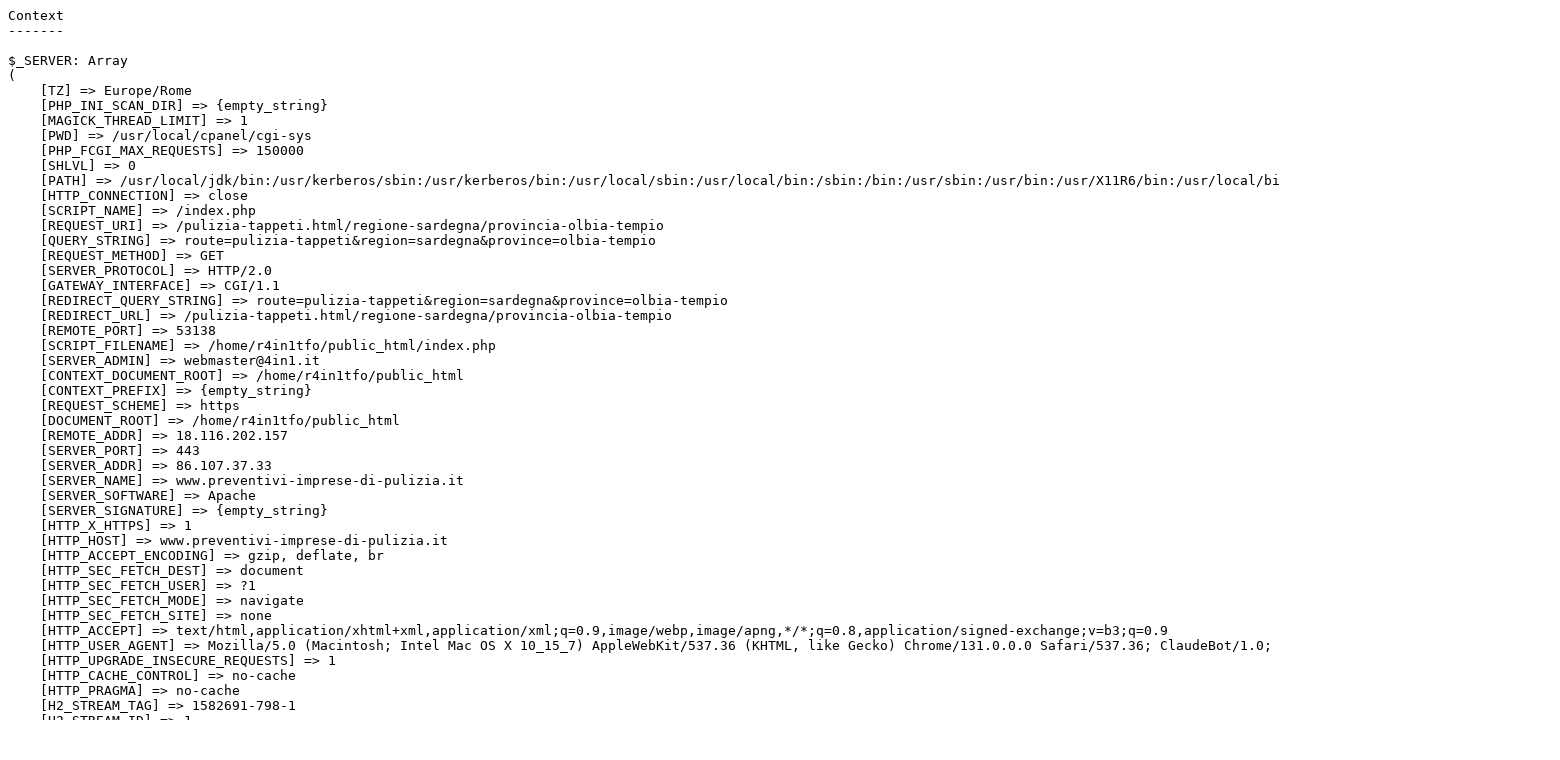

--- FILE ---
content_type: text/html; charset=UTF-8
request_url: https://www.preventivi-imprese-di-pulizia.it/pulizia-tappeti.html/regione-sardegna/provincia-olbia-tempio
body_size: 1420
content:
<pre class="exposed">Context
-------

$_SERVER: Array
(
    [TZ] =&gt; Europe/Rome
    [PHP_INI_SCAN_DIR] =&gt; {empty_string}
    [MAGICK_THREAD_LIMIT] =&gt; 1
    [PWD] =&gt; /usr/local/cpanel/cgi-sys
    [PHP_FCGI_MAX_REQUESTS] =&gt; 150000
    [SHLVL] =&gt; 0
    [PATH] =&gt; /usr/local/jdk/bin:/usr/kerberos/sbin:/usr/kerberos/bin:/usr/local/sbin:/usr/local/bin:/sbin:/bin:/usr/sbin:/usr/bin:/usr/X11R6/bin:/usr/local/bin:/usr/X11R6/bin:/root/bin:/opt/bin
    [HTTP_CONNECTION] =&gt; close
    [SCRIPT_NAME] =&gt; /index.php
    [REQUEST_URI] =&gt; /pulizia-tappeti.html/regione-sardegna/provincia-olbia-tempio
    [QUERY_STRING] =&gt; route=pulizia-tappeti&amp;region=sardegna&amp;province=olbia-tempio
    [REQUEST_METHOD] =&gt; GET
    [SERVER_PROTOCOL] =&gt; HTTP/2.0
    [GATEWAY_INTERFACE] =&gt; CGI/1.1
    [REDIRECT_QUERY_STRING] =&gt; route=pulizia-tappeti&amp;region=sardegna&amp;province=olbia-tempio
    [REDIRECT_URL] =&gt; /pulizia-tappeti.html/regione-sardegna/provincia-olbia-tempio
    [REMOTE_PORT] =&gt; 53138
    [SCRIPT_FILENAME] =&gt; /home/r4in1tfo/public_html/index.php
    [SERVER_ADMIN] =&gt; webmaster@4in1.it
    [CONTEXT_DOCUMENT_ROOT] =&gt; /home/r4in1tfo/public_html
    [CONTEXT_PREFIX] =&gt; {empty_string}
    [REQUEST_SCHEME] =&gt; https
    [DOCUMENT_ROOT] =&gt; /home/r4in1tfo/public_html
    [REMOTE_ADDR] =&gt; 18.116.202.157
    [SERVER_PORT] =&gt; 443
    [SERVER_ADDR] =&gt; 86.107.37.33
    [SERVER_NAME] =&gt; www.preventivi-imprese-di-pulizia.it
    [SERVER_SOFTWARE] =&gt; Apache
    [SERVER_SIGNATURE] =&gt; {empty_string}
    [HTTP_X_HTTPS] =&gt; 1
    [HTTP_HOST] =&gt; www.preventivi-imprese-di-pulizia.it
    [HTTP_ACCEPT_ENCODING] =&gt; gzip, deflate, br
    [HTTP_SEC_FETCH_DEST] =&gt; document
    [HTTP_SEC_FETCH_USER] =&gt; ?1
    [HTTP_SEC_FETCH_MODE] =&gt; navigate
    [HTTP_SEC_FETCH_SITE] =&gt; none
    [HTTP_ACCEPT] =&gt; text/html,application/xhtml+xml,application/xml;q=0.9,image/webp,image/apng,*/*;q=0.8,application/signed-exchange;v=b3;q=0.9
    [HTTP_USER_AGENT] =&gt; Mozilla/5.0 (Macintosh; Intel Mac OS X 10_15_7) AppleWebKit/537.36 (KHTML, like Gecko) Chrome/131.0.0.0 Safari/537.36; ClaudeBot/1.0; +claudebot@anthropic.com)
    [HTTP_UPGRADE_INSECURE_REQUESTS] =&gt; 1
    [HTTP_CACHE_CONTROL] =&gt; no-cache
    [HTTP_PRAGMA] =&gt; no-cache
    [H2_STREAM_TAG] =&gt; 1582691-798-1
    [H2_STREAM_ID] =&gt; 1
    [H2_PUSHED_ON] =&gt; {empty_string}
    [H2_PUSHED] =&gt; {empty_string}
    [H2_PUSH] =&gt; on
    [H2PUSH] =&gt; on
    [HTTP2] =&gt; on
    [SSL_TLS_SNI] =&gt; www.preventivi-imprese-di-pulizia.it
    [HTTPS] =&gt; on
    [SCRIPT_URI] =&gt; https://www.preventivi-imprese-di-pulizia.it/pulizia-tappeti.html/regione-sardegna/provincia-olbia-tempio
    [SCRIPT_URL] =&gt; /pulizia-tappeti.html/regione-sardegna/provincia-olbia-tempio
    [UNIQUE_ID] =&gt; aXdOrG81MlDUg99r0NHbzwAAZCM
    [REDIRECT_STATUS] =&gt; 200
    [REDIRECT_H2_STREAM_TAG] =&gt; 1582691-798-1
    [REDIRECT_H2_STREAM_ID] =&gt; 1
    [REDIRECT_H2_PUSHED_ON] =&gt; {empty_string}
    [REDIRECT_H2_PUSHED] =&gt; {empty_string}
    [REDIRECT_H2_PUSH] =&gt; on
    [REDIRECT_H2PUSH] =&gt; on
    [REDIRECT_HTTP2] =&gt; on
    [REDIRECT_SSL_TLS_SNI] =&gt; www.preventivi-imprese-di-pulizia.it
    [REDIRECT_HTTPS] =&gt; on
    [REDIRECT_SCRIPT_URI] =&gt; https://www.preventivi-imprese-di-pulizia.it/pulizia-tappeti.html/regione-sardegna/provincia-olbia-tempio
    [REDIRECT_SCRIPT_URL] =&gt; /pulizia-tappeti.html/regione-sardegna/provincia-olbia-tempio
    [REDIRECT_UNIQUE_ID] =&gt; aXdOrG81MlDUg99r0NHbzwAAZCM
    [FCGI_ROLE] =&gt; RESPONDER
    [PHP_SELF] =&gt; /index.php
    [REQUEST_TIME_FLOAT] =&gt; 1769426604.6494
    [REQUEST_TIME] =&gt; 1769426604
    [argv] =&gt; Array
        (
            [0] =&gt; route=pulizia-tappeti&amp;region=sardegna&amp;province=olbia-tempio
        )
  
    [argc] =&gt; 1
)

$_POST: Array
(
)

$_GET: Array
(
    [route] =&gt; pulizia-tappeti
    [region] =&gt; sardegna
    [province] =&gt; olbia-tempio
)

$_FILES: Array
(
)

$_SESSION: Array
(
    [fSession::type] =&gt; normal
    [fSession::expires] =&gt; 1769430204
)

$_COOKIE: Array
(
)</pre><pre class="exposed">Uncaught fSQLException
----------------------
{doc_root}/index.php(17): CurrentInfo-&gt;region_init_config()
{doc_root}/php/classes/CurrentInfo.php(246): fDatabase-&gt;query(&#039;SELECT id FROM ...&#039;, &#039;sardegna&#039;)
{doc_root}/php/flourishlib/fDatabase.php(2934): fDatabase-&gt;run(&#039;SELECT id FROM ...&#039;, &#039;fResult&#039;)
{doc_root}/php/flourishlib/fDatabase.php(3027): fDatabase-&gt;performQuery(&#039;SELECT id FROM ...&#039;, Object(fResult), Array)
{doc_root}/php/flourishlib/fDatabase.php(2564): fDatabase-&gt;checkForError(Object(fResult), NULL)
{doc_root}/php/flourishlib/fDatabase.php(455)
MySQL error (FUNCTION r4in1tfo_multicrm.to_permalink does not exist) in SELECT id FROM regions WHERE to_permalink(region) = &#039;sardegna&#039; LIMIT 1</pre>